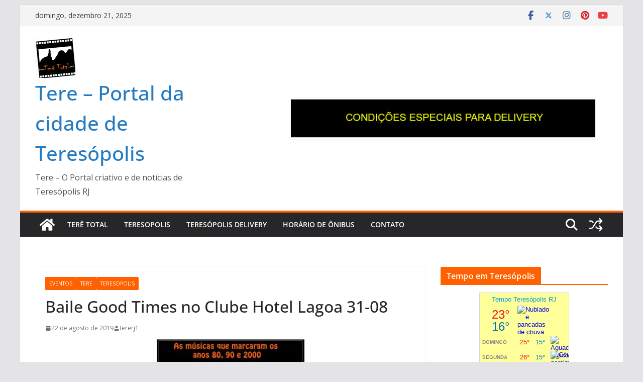

--- FILE ---
content_type: application/javascript
request_url: https://www.tempo.com/wid_loader/52db3b6ed1c990deae8c9865107f0c14
body_size: 175
content:
(function(w) {var d = w.document;var c = d.getElementById("cont_52db3b6ed1c990deae8c9865107f0c14");if (c) {c.style.cssText = "width: 177px; color: #868686; background-color: #FFFF99; border:1px solid #D6D6D6; margin: 0 auto; font-family: Arial;";var e = d.createElement("iframe");e.style.cssText = "width:177px; color:#868686; height:293px;";e.id = "52db3b6ed1c990deae8c9865107f0c14";e.src='https://www.tempo.com/getwid/52db3b6ed1c990deae8c9865107f0c14';e.frameBorder = 0;e.allowTransparency = true;e.scrolling = "no";e.name = "flipe";c.appendChild(e);}})(window);